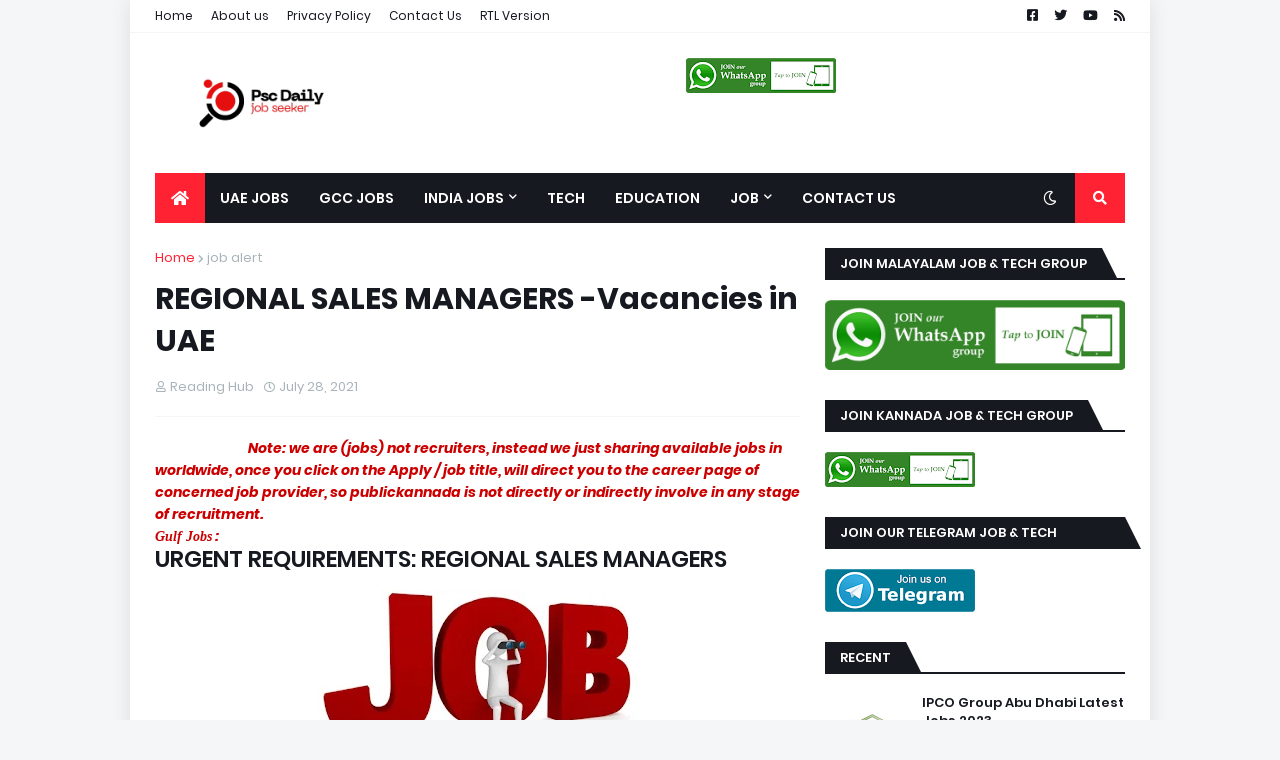

--- FILE ---
content_type: text/html; charset=utf-8
request_url: https://www.google.com/recaptcha/api2/aframe
body_size: 257
content:
<!DOCTYPE HTML><html><head><meta http-equiv="content-type" content="text/html; charset=UTF-8"></head><body><script nonce="nurHbx-knlxB1FlSYd3r4A">/** Anti-fraud and anti-abuse applications only. See google.com/recaptcha */ try{var clients={'sodar':'https://pagead2.googlesyndication.com/pagead/sodar?'};window.addEventListener("message",function(a){try{if(a.source===window.parent){var b=JSON.parse(a.data);var c=clients[b['id']];if(c){var d=document.createElement('img');d.src=c+b['params']+'&rc='+(localStorage.getItem("rc::a")?sessionStorage.getItem("rc::b"):"");window.document.body.appendChild(d);sessionStorage.setItem("rc::e",parseInt(sessionStorage.getItem("rc::e")||0)+1);localStorage.setItem("rc::h",'1768664204899');}}}catch(b){}});window.parent.postMessage("_grecaptcha_ready", "*");}catch(b){}</script></body></html>

--- FILE ---
content_type: text/plain
request_url: https://www.google-analytics.com/j/collect?v=1&_v=j102&a=161668766&t=pageview&_s=1&dl=https%3A%2F%2Fwww.pscdaily.com%2F2021%2F07%2Fregional-sales-managers-vacancies-in-uae.html&ul=en-us%40posix&dt=REGIONAL%20SALES%20MANAGERS%20-Vacancies%20in%20UAE&sr=1280x720&vp=1280x720&_u=IADAAEABAAAAACAAI~&jid=1633749179&gjid=228377547&cid=1389751197.1768664203&tid=UA-171673932-1&_gid=1023609243.1768664203&_r=1&_slc=1&z=1731047025
body_size: -566
content:
2,cG-1JXTHP06M6